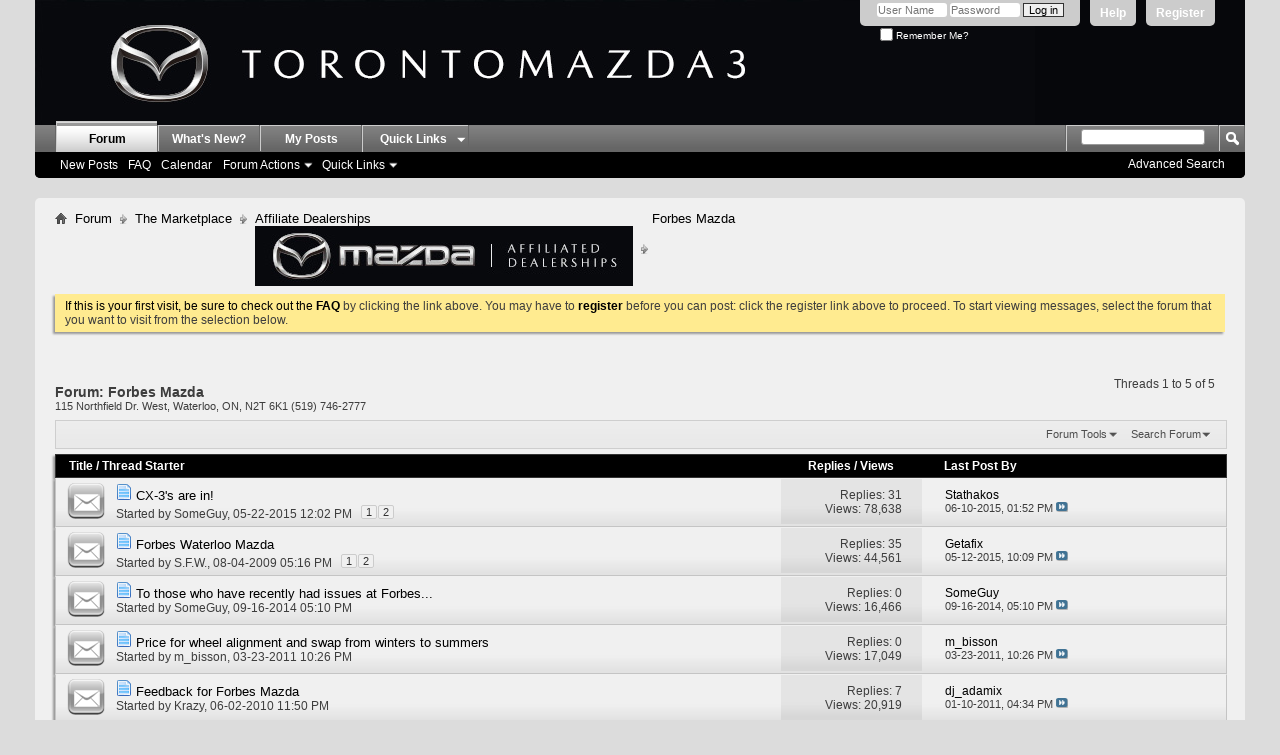

--- FILE ---
content_type: text/html; charset=ISO-8859-1
request_url: http://www.torontomazda3.ca/forum/forumdisplay.php?246-Forbes-Mazda&s=277201cf50e3b2c63c1ee769a8b0a430
body_size: 11179
content:
<!DOCTYPE html PUBLIC "-//W3C//DTD XHTML 1.0 Transitional//EN" "http://www.w3.org/TR/xhtml1/DTD/xhtml1-transitional.dtd">
<html xmlns="http://www.w3.org/1999/xhtml" dir="ltr" lang="en" id="vbulletin_html">
<head>
	<!-- Forum Runner Begin -->
<script type="text/javascript" src="https://www.torontomazda3.ca/forum/forumrunner/detect.js"></script>
<!-- Forum Runner End --><meta http-equiv="Content-Type" content="text/html; charset=ISO-8859-1" />
<meta id="e_vb_meta_bburl" name="vb_meta_bburl" content="https://www.torontomazda3.ca/forum" />
<base href="https://www.torontomazda3.ca/forum/" /><!--[if IE]></base><![endif]-->
<meta name="generator" content="vBulletin" />

	<link rel="Shortcut Icon" href="favicon.gif" type="image/x-icon" />


		<meta name="keywords" content="Forbes Mazda, torontomazda3 toronto mazda3 mazdaspeed mazdaspeed3 protege mazda3forum forum" />
		<meta name="description" content="115 Northfield Dr. West,
Waterloo, ON, N2T 6K1
(519) 746-2777" />





	
		<script type="text/javascript" src="http://ajax.googleapis.com/ajax/libs/yui/2.9.0/build/yuiloader-dom-event/yuiloader-dom-event.js"></script>
	

<script type="text/javascript">
<!--
	if (typeof YAHOO === 'undefined') // Load ALL YUI Local
	{
		document.write('<script type="text/javascript" src="clientscript/yui/yuiloader-dom-event/yuiloader-dom-event.js?v=420"><\/script>');
		document.write('<script type="text/javascript" src="clientscript/yui/connection/connection-min.js?v=420"><\/script>');
		var yuipath = 'clientscript/yui';
		var yuicombopath = '';
		var remoteyui = false;
	}
	else	// Load Rest of YUI remotely (where possible)
	{
		var yuipath = 'http://ajax.googleapis.com/ajax/libs/yui/2.9.0/build';
		var yuicombopath = '';
		var remoteyui = true;
		if (!yuicombopath)
		{
			document.write('<script type="text/javascript" src="http://ajax.googleapis.com/ajax/libs/yui/2.9.0/build/connection/connection-min.js"><\/script>');
		}
	}
	var SESSIONURL = "s=c7d81521689d60a6551be112ba589a6e&";
	var SECURITYTOKEN = "guest";
	var IMGDIR_MISC = "tm3_carbon/misc";
	var IMGDIR_BUTTON = "tm3_carbon/buttons";
	var vb_disable_ajax = parseInt("0", 10);
	var SIMPLEVERSION = "";
	var BBURL = "https://www.torontomazda3.ca/forum";
	var LOGGEDIN = 0 > 0 ? true : false;
	var THIS_SCRIPT = "forumdisplay";
	var RELPATH = "forumdisplay.php?246-Forbes-Mazda";
	var PATHS = {
		forum : "",
		cms   : "",
		blog  : ""
	};
	var AJAXBASEURL = "http://www.torontomazda3.ca/forum/";
// -->
</script>
<script type="text/javascript" src="https://www.torontomazda3.ca/forum/clientscript/vbulletin-core.js?v=420"></script>





	<link rel="stylesheet" type="text/css" href="css.php?styleid=18&amp;langid=1&amp;d=1718413815&amp;td=ltr&amp;sheet=bbcode.css,editor.css,popupmenu.css,reset-fonts.css,vbulletin.css,vbulletin-chrome.css,vbulletin-formcontrols.css," />

	<!--[if lt IE 8]>
	<link rel="stylesheet" type="text/css" href="css.php?styleid=18&amp;langid=1&amp;d=1718413815&amp;td=ltr&amp;sheet=popupmenu-ie.css,vbulletin-ie.css,vbulletin-chrome-ie.css,vbulletin-formcontrols-ie.css,editor-ie.css" />
	<![endif]-->

        <link href="https://groups.tapatalk-cdn.com/static/manifest/manifest.json" rel="manifest">
        
        <meta name="apple-itunes-app" content="app-id=307880732, affiliate-data=at=10lR7C, app-argument=tapatalk://www.torontomazda3.ca/forum?location=forum&page=1&perpage=25&fid=246" />
        
	<title>Forbes Mazda</title>
	
	<script type="text/javascript" src="clientscript/vbulletin_read_marker.js?v=420"></script>
	
	
		<link rel="stylesheet" type="text/css" href="css.php?styleid=18&amp;langid=1&amp;d=1718413815&amp;td=ltr&amp;sheet=toolsmenu.css,forumbits.css,forumdisplay.css,threadlist.css,options.css" />
	

	<!--[if lt IE 8]>
	<script type="text/javascript" src="clientscript/vbulletin-threadlist-ie.js?v=420"></script>
		<link rel="stylesheet" type="text/css" href="css.php?styleid=18&amp;langid=1&amp;d=1718413815&amp;td=ltr&amp;sheet=toolsmenu-ie.css,forumbits-ie.css,forumdisplay-ie.css,threadlist-ie.css,options-ie.css" />
	<![endif]-->
	<link rel="stylesheet" type="text/css" href="css.php?styleid=18&amp;langid=1&amp;d=1718413815&amp;td=ltr&amp;sheet=additional.css" />

</head>

<script type="text/javascript">
  var _gaq = _gaq || [];
  _gaq.push(['_setAccount', 'UA-4352808-1']);
  _gaq.push(['_trackPageview']);

  (function() {
    var ga = document.createElement('script'); ga.type = 'text/javascript'; ga.async = true;
    ga.src = ('https:' == document.location.protocol ? 'https://ssl' : 'http://www') + '.google-analytics.com/ga.js';
    (document.getElementsByTagName('head')[0] || document.getElementsByTagName('body')[0]).appendChild(ga);
  })();
</script>
<body>

<div class="above_body"> <!-- closing tag is in template navbar -->
<div id="header" class="floatcontainer doc_header">
	<div><a name="top" href="forum.php?s=c7d81521689d60a6551be112ba589a6e" class="logo-image"><img src="TM3Banner2.jpg" alt="TorontoMazda3 - Powered by vBulletin" /></a></div>
	<div id="toplinks" class="toplinks">
		
			<ul class="nouser">
			
				<li><a href="register.php?s=c7d81521689d60a6551be112ba589a6e" rel="nofollow">Register</a></li>
			
				<li><a rel="help" href="faq.php?s=c7d81521689d60a6551be112ba589a6e">Help</a></li>
				<li>
			<script type="text/javascript" src="clientscript/vbulletin_md5.js?v=420"></script>
			<form id="navbar_loginform" action="login.php?s=c7d81521689d60a6551be112ba589a6e&amp;do=login" method="post" onsubmit="md5hash(vb_login_password, vb_login_md5password, vb_login_md5password_utf, 0)">
				<fieldset id="logindetails" class="logindetails">
					<div>
						<div>
					<input type="text" class="textbox default-value" name="vb_login_username" id="navbar_username" size="10" accesskey="u" tabindex="101" value="User Name" />
					<input type="password" class="textbox" tabindex="102" name="vb_login_password" id="navbar_password" size="10" />
					<input type="text" class="textbox default-value" tabindex="102" name="vb_login_password_hint" id="navbar_password_hint" size="10" value="Password" style="display:none;" />
					<input type="submit" class="loginbutton" tabindex="104" value="Log in" title="Enter your username and password in the boxes provided to login, or click the 'register' button to create a profile for yourself." accesskey="s" />
						</div>
					</div>
				</fieldset>
				<div id="remember" class="remember">
					<label for="cb_cookieuser_navbar"><input type="checkbox" name="cookieuser" value="1" id="cb_cookieuser_navbar" class="cb_cookieuser_navbar" accesskey="c" tabindex="103" /> Remember Me?</label>
				</div>

				<input type="hidden" name="s" value="c7d81521689d60a6551be112ba589a6e" />
				<input type="hidden" name="securitytoken" value="guest" />
				<input type="hidden" name="do" value="login" />
				<input type="hidden" name="vb_login_md5password" />
				<input type="hidden" name="vb_login_md5password_utf" />
			</form>
			<script type="text/javascript">
			YAHOO.util.Dom.setStyle('navbar_password_hint', "display", "inline");
			YAHOO.util.Dom.setStyle('navbar_password', "display", "none");
			vB_XHTML_Ready.subscribe(function()
			{
			//
				YAHOO.util.Event.on('navbar_username', "focus", navbar_username_focus);
				YAHOO.util.Event.on('navbar_username', "blur", navbar_username_blur);
				YAHOO.util.Event.on('navbar_password_hint', "focus", navbar_password_hint);
				YAHOO.util.Event.on('navbar_password', "blur", navbar_password);
			});
			
			function navbar_username_focus(e)
			{
			//
				var textbox = YAHOO.util.Event.getTarget(e);
				if (textbox.value == 'User Name')
				{
				//
					textbox.value='';
					textbox.style.color='#000000';
				}
			}

			function navbar_username_blur(e)
			{
			//
				var textbox = YAHOO.util.Event.getTarget(e);
				if (textbox.value == '')
				{
				//
					textbox.value='User Name';
					textbox.style.color='#777777';
				}
			}
			
			function navbar_password_hint(e)
			{
			//
				var textbox = YAHOO.util.Event.getTarget(e);
				
				YAHOO.util.Dom.setStyle('navbar_password_hint', "display", "none");
				YAHOO.util.Dom.setStyle('navbar_password', "display", "inline");
				YAHOO.util.Dom.get('navbar_password').focus();
			}

			function navbar_password(e)
			{
			//
				var textbox = YAHOO.util.Event.getTarget(e);
				
				if (textbox.value == '')
				{
					YAHOO.util.Dom.setStyle('navbar_password_hint', "display", "inline");
					YAHOO.util.Dom.setStyle('navbar_password', "display", "none");
				}
			}
			</script>
				</li>
				
			</ul>
		
	</div>
	<div class="ad_global_header">
		 
		 
	</div>
	<hr />
</div>

<div id="navbar" class="navbar">
	<ul id="navtabs" class="navtabs floatcontainer">
		
		
	<li class="selected" id="vbtab_forum">
		<a class="navtab" href="forum.php?s=c7d81521689d60a6551be112ba589a6e">Forum</a>
		
			<ul class="floatcontainer">
				
					
						
							<li id="vbflink_newposts"><a href="search.php?s=c7d81521689d60a6551be112ba589a6e&amp;do=getnew&contenttype=vBForum_Post">New Posts</a></li>
						
					
				
					
						
							<li id="vbflink_faq"><a href="faq.php?s=c7d81521689d60a6551be112ba589a6e">FAQ</a></li>
						
					
				
					
						
							<li id="vbflink_calendar"><a href="calendar.php?s=c7d81521689d60a6551be112ba589a6e">Calendar</a></li>
						
					
				
					
						<li class="popupmenu" id="vbmenu_actions">
							<a href="javascript://" class="popupctrl">Forum Actions</a>
							<ul class="popupbody popuphover">
								
									<li id="vbalink_mfr"><a href="forumdisplay.php?s=c7d81521689d60a6551be112ba589a6e&amp;do=markread&markreadhash=guest">Mark Forums Read</a></li>
								
								
							</ul>
						</li>
					
				
					
						<li class="popupmenu" id="vbmenu_qlinks">
							<a href="javascript://" class="popupctrl">Quick Links</a>
							<ul class="popupbody popuphover">
								
									<li id="vbqlink_posts"><a href="search.php?s=c7d81521689d60a6551be112ba589a6e&amp;do=getdaily&contenttype=vBForum_Post">Today's Posts</a></li>
								
									<li id="vbqlink_leaders"><a href="showgroups.php?s=c7d81521689d60a6551be112ba589a6e">View Site Leaders</a></li>
								
								
							</ul>
						</li>
					
				
				
			</ul>
		
	</li>

	<li id="vbtab_whatsnew">
		<a class="navtab" href="search.php?do=getnew&amp;contenttype=vBForum_Post">What's New?</a>
		
	</li>

	<li id="tab_mju2_975">
		<a class="navtab" href="search.php?s=c7d81521689d60a6551be112ba589a6e&amp;do=finduser&amp;userid=0&amp;contenttype=vB Forum_Post&amp;showposts=1">My Posts</a>
		
	</li>

		<li class="popupmenu"><a href="javascript://" class="popupctrl navtab" style="background:transparent url(tm3_carbon/misc/arrow.png) no-repeat right center; padding-right: 15px">Quick Links</a><ul class="popupbody popuphover"></ul></li>
	</ul>
	
		<div id="globalsearch" class="globalsearch">
			<form action="search.php?s=c7d81521689d60a6551be112ba589a6e&amp;do=process" method="post" id="navbar_search" class="navbar_search">
				
				<input type="hidden" name="securitytoken" value="guest" />
				<input type="hidden" name="do" value="process" />
				<span class="textboxcontainer"><span><input type="text" value="" name="query" class="textbox" tabindex="99"/></span></span>
				<span class="buttoncontainer"><span><input type="image" class="searchbutton" src="tm3_carbon/buttons/search.png" name="submit" onclick="document.getElementById('navbar_search').submit;" tabindex="100"/></span></span>
			</form>
			<ul class="navbar_advanced_search">
				<li><a href="search.php?s=c7d81521689d60a6551be112ba589a6e" accesskey="4">Advanced Search</a></li>
				
			</ul>
		</div>
	
</div>
</div><!-- closing div for above_body --><div style="height: 10px;"> </div>

<div class="body_wrapper">
<div id="breadcrumb" class="breadcrumb">
	<ul class="floatcontainer">
		<li class="navbithome"><a href="index.php?s=c7d81521689d60a6551be112ba589a6e" accesskey="1"><img src="tm3_carbon/misc/navbit-home.png" alt="Home" /></a></li>
		
	<li class="navbit"><a href="forum.php?s=c7d81521689d60a6551be112ba589a6e">Forum</a></li>

	<li class="navbit"><a href="forumdisplay.php?51-The-Marketplace&amp;s=c7d81521689d60a6551be112ba589a6e">The Marketplace</a></li>

	<li class="navbit"><a href="forumdisplay.php?204-Affiliate-Dealerships&amp;s=c7d81521689d60a6551be112ba589a6e">Affiliate Dealerships<br/><img src="http://www.torontomazda3.ca/forum/images/aff.jpg" border="0"</a></li>

		
	<li class="navbit lastnavbit"><span>Forbes Mazda</span></li>

	</ul>
	<hr />
</div>

 



	<form action="profile.php?do=dismissnotice" method="post" id="notices" class="notices">
		<input type="hidden" name="do" value="dismissnotice" />
		<input type="hidden" name="s" value="s=c7d81521689d60a6551be112ba589a6e&amp;" />
		<input type="hidden" name="securitytoken" value="guest" />
		<input type="hidden" id="dismiss_notice_hidden" name="dismiss_noticeid" value="" />
		<input type="hidden" name="url" value="" />
		<ol>
			<li class="restore" id="navbar_notice_1">
	
	If this is your first visit, be sure to
		check out the <a href="faq.php?s=c7d81521689d60a6551be112ba589a6e&amp;" target="_blank"><b>FAQ</b></a> by clicking the
		link above. You may have to <a href="register.php?s=c7d81521689d60a6551be112ba589a6e&amp;" target="_blank"><b>register</b></a>
		before you can post: click the register link above to proceed. To start viewing messages,
		select the forum that you want to visit from the selection below.
</li>
		</ol>
	</form>





<div id="above_threadlist" class="above_threadlist">

	
	<div class="threadpagenav">
		
		<div id="threadpagestats" class="threadpagestats">Threads 1 to 5 of 5</div>
	</div>
	
</div>
<div id="pagetitle" class="pagetitle">
	<h1>Forum: <span class="forumtitle">Forbes Mazda</span></h1>
	<p class="description">115 Northfield Dr. West,
Waterloo, ON, N2T 6K1
(519) 746-2777</p>
</div>

	
	<div id="above_threadlist_controls" class="above_threadlist_controls toolsmenu">
		<div>
		<ul class="popupgroup forumdisplaypopups" id="forumdisplaypopups">
			<li class="popupmenu nohovermenu" id="forumtools">
				<h6><a href="javascript://" class="popupctrl" rel="nofollow">Forum Tools</a></h6>
				<ul class="popupbody popuphover">
					
						<li>
							<a href="forumdisplay.php?s=c7d81521689d60a6551be112ba589a6e&amp;do=markread&amp;f=246&amp;markreadhash=guest" rel="nofollow" onclick="return mark_forum_and_threads_read(246);">
								Mark This Forum Read
							</a>
						</li>
						
					<li><a href="forumdisplay.php?204-Affiliate-Dealerships&amp;s=c7d81521689d60a6551be112ba589a6e" rel="nofollow">View Parent Forum</a></li>
				</ul>
			</li>
                        
			<li class="popupmenu nohovermenu forumsearch menusearch" id="forumsearch">
				<h6><a href="javascript://" class="popupctrl">Search Forum</a></h6>
				<form action="search.php?do=process" method="get">
				<ul class="popupbody popuphover">
					<li>
						<input type="text" class="searchbox" name="q" value="Search..." />
						<input type="submit" class="button" value="Search" />
					</li>
					<li class="formsubmit" id="popupsearch">
						<div class="submitoptions">
							<label><input type="radio" name="showposts" value="0" checked="checked" /> Show Threads</label>
							<label><input type="radio" name="showposts" value="1" /> Show Posts</label>
						</div>
						<div class="advancedsearchlink"><a href="search.php?s=c7d81521689d60a6551be112ba589a6e&amp;search_type=1&amp;contenttype=vBForum_Post&amp;forumchoice[]=246" rel="nofollow">Advanced Search</a></div>

					</li>
				</ul>
				<input type="hidden" name="s" value="c7d81521689d60a6551be112ba589a6e" />
				<input type="hidden" name="securitytoken" value="guest" />
				<input type="hidden" name="do" value="process" />
				<input type="hidden" name="contenttype" value="vBForum_Post" />
				<input type="hidden" name="forumchoice[]" value="246" />
				<input type="hidden" name="childforums" value="1" />
				<input type="hidden" name="exactname" value="1" />
				</form>
			</li>
			



		</ul>
			
		</div>
	</div>
	






<div id="threadlist" class="threadlist">
	<form id="thread_inlinemod_form" action="inlinemod.php?forumid=246" method="post">
		<h2 class="hidden">Threads in This Forum</h2>

		<div>
			<div class="threadlisthead table">
				<div>
				<span class="threadinfo">
					<span class="threadtitle">
						<a href="forumdisplay.php?246-Forbes-Mazda&amp;s=c7d81521689d60a6551be112ba589a6e&amp;sort=title&amp;order=asc" rel="nofollow">Title</a> /
						<a href="forumdisplay.php?246-Forbes-Mazda&amp;s=c7d81521689d60a6551be112ba589a6e&amp;sort=postusername&amp;order=asc" rel="nofollow">Thread Starter</a>
					</span>
				</span>
				

					<span class="threadstats td"><a href="forumdisplay.php?246-Forbes-Mazda&amp;s=c7d81521689d60a6551be112ba589a6e&amp;sort=replycount&amp;order=desc" rel="nofollow">Replies</a> / <a href="forumdisplay.php?246-Forbes-Mazda&amp;s=c7d81521689d60a6551be112ba589a6e&amp;sort=views&amp;order=desc" rel="nofollow">Views</a></span>
					<span class="threadlastpost td"><a href="forumdisplay.php?246-Forbes-Mazda&amp;s=c7d81521689d60a6551be112ba589a6e&amp;sort=lastpost&amp;order=asc" rel="nofollow">Last Post By<img class="sortarrow" src="tm3_carbon/buttons/sortarrow-asc.png" alt="Reverse Sort Order" border="0" /></a></span>
					
				
				</div>
			</div>

			
			
				<ol id="threads" class="threads">
					<li class="threadbit hot" id="thread_79852">
	<div class="rating0 nonsticky">
		<div class="threadinfo" title="Was up at forbes today and they had just gotten three new CX-3's in that morning. Red is an AWD GT 6AT, Blue is a FWD GS 6AT and White is a AWD GS...">
			<!--  status icon block -->
			<a class="threadstatus" rel="vB::AJAX" ></a>

			<!-- title / author block -->
			<div class="inner">
				<h3 class="threadtitle">
                    	

                    
                            <img src="images/icons/icon1.png" alt="" border="0" />
                    

					
                                        
 					
                	<a class="title" href="showthread.php?79852-CX-3-s-are-in!&amp;s=c7d81521689d60a6551be112ba589a6e" id="thread_title_79852">CX-3's are in!</a>
				</h3>

				<div class="threadmeta">				
					<div class="author">
												
						
							<span class="label">Started by&nbsp;<a href="member.php?8061-SomeGuy&amp;s=c7d81521689d60a6551be112ba589a6e" class="username understate" title="Started by SomeGuy on 05-22-2015 12:02 PM">SomeGuy</a>,&nbsp;05-22-2015&nbsp;12:02 PM</span>
						
						
						
							<dl class="pagination" id="pagination_threadbit_79852">
								<dt class="label">2 Pages <span class="separator">&bull;</span></dt>
								<dd>
									 <span><a href="showthread.php?79852-CX-3-s-are-in!&amp;s=c7d81521689d60a6551be112ba589a6e">1</a></span> <span><a href="showthread.php?79852-CX-3-s-are-in!/page2&amp;s=c7d81521689d60a6551be112ba589a6e">2</a></span>
									
								</dd>
							</dl>
						
						<!-- iconinfo -->
						<div class="threaddetails td">
							<div class="threaddetailicons">
								
								
								
								
								
								
							</div>
						</div>
					</div>
					
				</div>

			</div>
		</div>
		
		<!-- threadstats -->
		
		<ul class="threadstats td alt" title="">
			
				<li>Replies: <a href="misc.php?do=whoposted&amp;t=79852" onclick="who(79852); return false;" class="understate">31</a></li>
				<li>Views: 78,638</li>
			
			<li class="hidden">Rating0 / 5</li>
		</ul>
							
		<!-- lastpost -->
		<dl class="threadlastpost td">
		
			<dt class="lastpostby hidden">Last Post By</dt>
			<dd><div class="popupmenu memberaction">
	<a class="username offline popupctrl" href="member.php?21699-Stathakos&amp;s=c7d81521689d60a6551be112ba589a6e" title="Stathakos is offline"><strong>Stathakos</strong></a>
	<ul class="popupbody popuphover memberaction_body">
		<li class="left">
			<a href="member.php?21699-Stathakos&amp;s=c7d81521689d60a6551be112ba589a6e" class="siteicon_profile">
				View Profile
			</a>
		</li>
		
		<li class="right">
			<a href="search.php?s=c7d81521689d60a6551be112ba589a6e&amp;do=finduser&amp;userid=21699&amp;contenttype=vBForum_Post&amp;showposts=1" class="siteicon_forum" rel="nofollow">
				View Forum Posts
			</a>
		</li>
		
		
		<li class="left">
			<a href="private.php?s=c7d81521689d60a6551be112ba589a6e&amp;do=newpm&amp;u=21699" class="siteicon_message" rel="nofollow">
				Private Message
			</a>
		</li>
		
		
		
		
		
		
		

		

		
		
	</ul>
</div></dd>
			<dd>06-10-2015, <span class="time">01:52 PM</span>
			<a href="showthread.php?79852-CX-3-s-are-in!&amp;s=c7d81521689d60a6551be112ba589a6e&amp;p=1288313#post1288313" class="lastpostdate understate" title="Go to last post"><img src="tm3_carbon/buttons/lastpost-right.png" alt="Go to last post" /></a>
			</dd>
		
		</dl>

		
		
		
		
	</div>
</li><li class="threadbit hot" id="thread_35998">
	<div class="rating0 nonsticky">
		<div class="threadinfo" title="Dear Members, 
 
We the Administrative team at TorontoMazda3.ca are pleased to welcome Forbes Mazda as an official affiliate dealership.  
As part of...">
			<!--  status icon block -->
			<a class="threadstatus" rel="vB::AJAX" ></a>

			<!-- title / author block -->
			<div class="inner">
				<h3 class="threadtitle">
                    	

                    
                            <img src="images/icons/icon1.png" alt="" border="0" />
                    

					
                                        
 					
                	<a class="title" href="showthread.php?35998-Forbes-Waterloo-Mazda&amp;s=c7d81521689d60a6551be112ba589a6e" id="thread_title_35998">Forbes Waterloo Mazda</a>
				</h3>

				<div class="threadmeta">				
					<div class="author">
												
						
							<span class="label">Started by&nbsp;<a href="member.php?2131-S-F-W&amp;s=c7d81521689d60a6551be112ba589a6e" class="username understate" title="Started by S.F.W. on 08-04-2009 05:16 PM">S.F.W.</a>,&nbsp;08-04-2009&nbsp;05:16 PM</span>
						
						
						
							<dl class="pagination" id="pagination_threadbit_35998">
								<dt class="label">2 Pages <span class="separator">&bull;</span></dt>
								<dd>
									 <span><a href="showthread.php?35998-Forbes-Waterloo-Mazda&amp;s=c7d81521689d60a6551be112ba589a6e">1</a></span> <span><a href="showthread.php?35998-Forbes-Waterloo-Mazda/page2&amp;s=c7d81521689d60a6551be112ba589a6e">2</a></span>
									
								</dd>
							</dl>
						
						<!-- iconinfo -->
						<div class="threaddetails td">
							<div class="threaddetailicons">
								
								
								
								
								
								
							</div>
						</div>
					</div>
					
				</div>

			</div>
		</div>
		
		<!-- threadstats -->
		
		<ul class="threadstats td alt" title="">
			
				<li>Replies: <a href="misc.php?do=whoposted&amp;t=35998" onclick="who(35998); return false;" class="understate">35</a></li>
				<li>Views: 44,561</li>
			
			<li class="hidden">Rating0 / 5</li>
		</ul>
							
		<!-- lastpost -->
		<dl class="threadlastpost td">
		
			<dt class="lastpostby hidden">Last Post By</dt>
			<dd><div class="popupmenu memberaction">
	<a class="username offline popupctrl" href="member.php?24292-Getafix&amp;s=c7d81521689d60a6551be112ba589a6e" title="Getafix is offline"><strong>Getafix</strong></a>
	<ul class="popupbody popuphover memberaction_body">
		<li class="left">
			<a href="member.php?24292-Getafix&amp;s=c7d81521689d60a6551be112ba589a6e" class="siteicon_profile">
				View Profile
			</a>
		</li>
		
		<li class="right">
			<a href="search.php?s=c7d81521689d60a6551be112ba589a6e&amp;do=finduser&amp;userid=24292&amp;contenttype=vBForum_Post&amp;showposts=1" class="siteicon_forum" rel="nofollow">
				View Forum Posts
			</a>
		</li>
		
		
		<li class="left">
			<a href="private.php?s=c7d81521689d60a6551be112ba589a6e&amp;do=newpm&amp;u=24292" class="siteicon_message" rel="nofollow">
				Private Message
			</a>
		</li>
		
		
		
		
		
		<li class="left">
			<a href="http://www.soundcloud.com/getafixmusic" class="siteicon_homepage">
				Visit Homepage
			</a>
		</li>
		
		
		

		

		
		
	</ul>
</div></dd>
			<dd>05-12-2015, <span class="time">10:09 PM</span>
			<a href="showthread.php?35998-Forbes-Waterloo-Mazda&amp;s=c7d81521689d60a6551be112ba589a6e&amp;p=1281269#post1281269" class="lastpostdate understate" title="Go to last post"><img src="tm3_carbon/buttons/lastpost-right.png" alt="Go to last post" /></a>
			</dd>
		
		</dl>

		
		
		
		
	</div>
</li><li class="threadbit hot" id="thread_77489">
	<div class="rating0 nonsticky">
		<div class="threadinfo" title="Seems like they're finally pulling their shit together with the new staff settling in...last couple times up there they've been good about...">
			<!--  status icon block -->
			<a class="threadstatus" rel="vB::AJAX" ></a>

			<!-- title / author block -->
			<div class="inner">
				<h3 class="threadtitle">
                    	

                    
                            <img src="images/icons/icon1.png" alt="" border="0" />
                    

					
                                        
 					
                	<a class="title" href="showthread.php?77489-To-those-who-have-recently-had-issues-at-Forbes&amp;s=c7d81521689d60a6551be112ba589a6e" id="thread_title_77489">To those who have recently had issues at Forbes...</a>
				</h3>

				<div class="threadmeta">				
					<div class="author">
												
						
							<span class="label">Started by&nbsp;<a href="member.php?8061-SomeGuy&amp;s=c7d81521689d60a6551be112ba589a6e" class="username understate" title="Started by SomeGuy on 09-16-2014 05:10 PM">SomeGuy</a>,&nbsp;09-16-2014&nbsp;05:10 PM</span>
						
						
						
						<!-- iconinfo -->
						<div class="threaddetails td">
							<div class="threaddetailicons">
								
								
								
								
								
								
							</div>
						</div>
					</div>
					
				</div>

			</div>
		</div>
		
		<!-- threadstats -->
		
		<ul class="threadstats td alt" title="">
			
				<li>Replies: <a href="misc.php?do=whoposted&amp;t=77489" onclick="who(77489); return false;" class="understate">0</a></li>
				<li>Views: 16,466</li>
			
			<li class="hidden">Rating0 / 5</li>
		</ul>
							
		<!-- lastpost -->
		<dl class="threadlastpost td">
		
			<dt class="lastpostby hidden">Last Post By</dt>
			<dd><div class="popupmenu memberaction">
	<a class="username offline popupctrl" href="member.php?8061-SomeGuy&amp;s=c7d81521689d60a6551be112ba589a6e" title="SomeGuy is offline"><strong>SomeGuy</strong></a>
	<ul class="popupbody popuphover memberaction_body">
		<li class="left">
			<a href="member.php?8061-SomeGuy&amp;s=c7d81521689d60a6551be112ba589a6e" class="siteicon_profile">
				View Profile
			</a>
		</li>
		
		<li class="right">
			<a href="search.php?s=c7d81521689d60a6551be112ba589a6e&amp;do=finduser&amp;userid=8061&amp;contenttype=vBForum_Post&amp;showposts=1" class="siteicon_forum" rel="nofollow">
				View Forum Posts
			</a>
		</li>
		
		
		<li class="left">
			<a href="private.php?s=c7d81521689d60a6551be112ba589a6e&amp;do=newpm&amp;u=8061" class="siteicon_message" rel="nofollow">
				Private Message
			</a>
		</li>
		
		
		
		
		
		
		

		

		
		
	</ul>
</div></dd>
			<dd>09-16-2014, <span class="time">05:10 PM</span>
			<a href="showthread.php?77489-To-those-who-have-recently-had-issues-at-Forbes&amp;s=c7d81521689d60a6551be112ba589a6e&amp;p=1230795#post1230795" class="lastpostdate understate" title="Go to last post"><img src="tm3_carbon/buttons/lastpost-right.png" alt="Go to last post" /></a>
			</dd>
		
		</dl>

		
		
		
		
	</div>
</li><li class="threadbit hot" id="thread_52189">
	<div class="rating0 nonsticky">
		<div class="threadinfo" title="Hey, 
 
I'm switching from winters to summers (separate rims/tires) and want to know how much that would cost + a wheel alignment with the summer...">
			<!--  status icon block -->
			<a class="threadstatus" rel="vB::AJAX" ></a>

			<!-- title / author block -->
			<div class="inner">
				<h3 class="threadtitle">
                    	

                    
                            <img src="images/icons/icon1.png" alt="" border="0" />
                    

					
                                        
 					
                	<a class="title" href="showthread.php?52189-Price-for-wheel-alignment-and-swap-from-winters-to-summers&amp;s=c7d81521689d60a6551be112ba589a6e" id="thread_title_52189">Price for wheel alignment and swap from winters to summers</a>
				</h3>

				<div class="threadmeta">				
					<div class="author">
												
						
							<span class="label">Started by&nbsp;<a href="member.php?10483-m_bisson&amp;s=c7d81521689d60a6551be112ba589a6e" class="username understate" title="Started by m_bisson on 03-23-2011 10:26 PM">m_bisson</a>,&nbsp;03-23-2011&nbsp;10:26 PM</span>
						
						
						
						<!-- iconinfo -->
						<div class="threaddetails td">
							<div class="threaddetailicons">
								
								
								
								
								
								
							</div>
						</div>
					</div>
					
				</div>

			</div>
		</div>
		
		<!-- threadstats -->
		
		<ul class="threadstats td alt" title="">
			
				<li>Replies: <a href="misc.php?do=whoposted&amp;t=52189" onclick="who(52189); return false;" class="understate">0</a></li>
				<li>Views: 17,049</li>
			
			<li class="hidden">Rating0 / 5</li>
		</ul>
							
		<!-- lastpost -->
		<dl class="threadlastpost td">
		
			<dt class="lastpostby hidden">Last Post By</dt>
			<dd><div class="popupmenu memberaction">
	<a class="username offline popupctrl" href="member.php?10483-m_bisson&amp;s=c7d81521689d60a6551be112ba589a6e" title="m_bisson is offline"><strong>m_bisson</strong></a>
	<ul class="popupbody popuphover memberaction_body">
		<li class="left">
			<a href="member.php?10483-m_bisson&amp;s=c7d81521689d60a6551be112ba589a6e" class="siteicon_profile">
				View Profile
			</a>
		</li>
		
		<li class="right">
			<a href="search.php?s=c7d81521689d60a6551be112ba589a6e&amp;do=finduser&amp;userid=10483&amp;contenttype=vBForum_Post&amp;showposts=1" class="siteicon_forum" rel="nofollow">
				View Forum Posts
			</a>
		</li>
		
		
		<li class="left">
			<a href="private.php?s=c7d81521689d60a6551be112ba589a6e&amp;do=newpm&amp;u=10483" class="siteicon_message" rel="nofollow">
				Private Message
			</a>
		</li>
		
		
		
		
		
		
		

		

		
		
	</ul>
</div></dd>
			<dd>03-23-2011, <span class="time">10:26 PM</span>
			<a href="showthread.php?52189-Price-for-wheel-alignment-and-swap-from-winters-to-summers&amp;s=c7d81521689d60a6551be112ba589a6e&amp;p=744055#post744055" class="lastpostdate understate" title="Go to last post"><img src="tm3_carbon/buttons/lastpost-right.png" alt="Go to last post" /></a>
			</dd>
		
		</dl>

		
		
		
		
	</div>
</li><li class="threadbit hot" id="thread_44796">
	<div class="rating0 nonsticky">
		<div class="threadinfo" title="I think it's overdue.  I've been to Forbes for couple things. 
 
1st - my right speed sensor was replaced under warranty (ABS light came on) 
2nd -...">
			<!--  status icon block -->
			<a class="threadstatus" rel="vB::AJAX" ></a>

			<!-- title / author block -->
			<div class="inner">
				<h3 class="threadtitle">
                    	

                    
                            <img src="images/icons/icon1.png" alt="" border="0" />
                    

					
                                        
 					
                	<a class="title" href="showthread.php?44796-Feedback-for-Forbes-Mazda&amp;s=c7d81521689d60a6551be112ba589a6e" id="thread_title_44796">Feedback for Forbes Mazda</a>
				</h3>

				<div class="threadmeta">				
					<div class="author">
												
						
							<span class="label">Started by&nbsp;<a href="member.php?8473-Krazy&amp;s=c7d81521689d60a6551be112ba589a6e" class="username understate" title="Started by Krazy on 06-02-2010 11:50 PM">Krazy</a>,&nbsp;06-02-2010&nbsp;11:50 PM</span>
						
						
						
						<!-- iconinfo -->
						<div class="threaddetails td">
							<div class="threaddetailicons">
								
								
								
								
								
								
							</div>
						</div>
					</div>
					
				</div>

			</div>
		</div>
		
		<!-- threadstats -->
		
		<ul class="threadstats td alt" title="">
			
				<li>Replies: <a href="misc.php?do=whoposted&amp;t=44796" onclick="who(44796); return false;" class="understate">7</a></li>
				<li>Views: 20,919</li>
			
			<li class="hidden">Rating0 / 5</li>
		</ul>
							
		<!-- lastpost -->
		<dl class="threadlastpost td">
		
			<dt class="lastpostby hidden">Last Post By</dt>
			<dd><div class="popupmenu memberaction">
	<a class="username offline popupctrl" href="member.php?12812-dj_adamix&amp;s=c7d81521689d60a6551be112ba589a6e" title="dj_adamix is offline"><strong>dj_adamix</strong></a>
	<ul class="popupbody popuphover memberaction_body">
		<li class="left">
			<a href="member.php?12812-dj_adamix&amp;s=c7d81521689d60a6551be112ba589a6e" class="siteicon_profile">
				View Profile
			</a>
		</li>
		
		<li class="right">
			<a href="search.php?s=c7d81521689d60a6551be112ba589a6e&amp;do=finduser&amp;userid=12812&amp;contenttype=vBForum_Post&amp;showposts=1" class="siteicon_forum" rel="nofollow">
				View Forum Posts
			</a>
		</li>
		
		
		<li class="left">
			<a href="private.php?s=c7d81521689d60a6551be112ba589a6e&amp;do=newpm&amp;u=12812" class="siteicon_message" rel="nofollow">
				Private Message
			</a>
		</li>
		
		
		
		
		
		
		

		

		
		
	</ul>
</div></dd>
			<dd>01-10-2011, <span class="time">04:34 PM</span>
			<a href="showthread.php?44796-Feedback-for-Forbes-Mazda&amp;s=c7d81521689d60a6551be112ba589a6e&amp;p=703652#post703652" class="lastpostdate understate" title="Go to last post"><img src="tm3_carbon/buttons/lastpost-right.png" alt="Go to last post" /></a>
			</dd>
		
		</dl>

		
		
		
		
	</div>
</li>
				</ol>
			
		</div>
		<hr />

		<div class="noinlinemod forumfoot">
		
		</div>

		<input type="hidden" name="url" value="" />
		<input type="hidden" name="s" value="c7d81521689d60a6551be112ba589a6e" />
		<input type="hidden" name="securitytoken" value="guest" />
		<input type="hidden" name="forumid" value="246" />
	</form>
</div>



<div id="below_threadlist" class="noinlinemod below_threadlist">
	
	<div class="threadpagenav">
		
		<div class="clear"></div>
<div class="navpopupmenu popupmenu nohovermenu" id="forumdisplay_navpopup">
	
		<span class="shade">Quick Navigation</span>
		<a href="forumdisplay.php?246-Forbes-Mazda&amp;s=c7d81521689d60a6551be112ba589a6e" class="popupctrl"><span class="ctrlcontainer">Forbes Mazda</span></a>
		<a href="forumdisplay.php?246-Forbes-Mazda#top" class="textcontrol" onclick="document.location.hash='top';return false;">Top</a>
	
	<ul class="navpopupbody popupbody popuphover">
		
		<li class="optionlabel">Site Areas</li>
		<li><a href="usercp.php?s=c7d81521689d60a6551be112ba589a6e">Settings</a></li>
		<li><a href="private.php?s=c7d81521689d60a6551be112ba589a6e">Private Messages</a></li>
		<li><a href="subscription.php?s=c7d81521689d60a6551be112ba589a6e">Subscriptions</a></li>
		<li><a href="online.php?s=c7d81521689d60a6551be112ba589a6e">Who's Online</a></li>
		<li><a href="search.php?s=c7d81521689d60a6551be112ba589a6e">Search Forums</a></li>
		<li><a href="forum.php?s=c7d81521689d60a6551be112ba589a6e">Forums Home</a></li>
		
			<li class="optionlabel">Forums</li>
			
		
			
				<li><a href="forumdisplay.php?48-General-Section&amp;s=c7d81521689d60a6551be112ba589a6e">General Section</a>
					<ol class="d1">
						
		
			
				<li><a href="forumdisplay.php?53-Mazda3-General-Discussion&amp;s=c7d81521689d60a6551be112ba589a6e">Mazda3 General Discussion</a></li>
			
		
			
				<li><a href="forumdisplay.php?188-MazdaSpeed-3-Forum&amp;s=c7d81521689d60a6551be112ba589a6e">MazdaSpeed 3 Forum</a>
					<ol class="d2">
						
		
			
				<li><a href="forumdisplay.php?189-MazdaSpeed3-DISI-Turbo&amp;s=c7d81521689d60a6551be112ba589a6e">MazdaSpeed3 DISI Turbo</a></li>
			
		
			
				<li><a href="forumdisplay.php?190-MazdaSpeed3-Brakes-and-Suspension&amp;s=c7d81521689d60a6551be112ba589a6e">MazdaSpeed3 Brakes and Suspension</a></li>
			
		
			
				<li><a href="forumdisplay.php?191-MazdaSpeed3-DISI-General-Powertrain&amp;s=c7d81521689d60a6551be112ba589a6e">MazdaSpeed3 DISI General Powertrain</a></li>
			
		
			
				<li><a href="forumdisplay.php?192-MazdaSpeed3-Stock-Issues&amp;s=c7d81521689d60a6551be112ba589a6e">MazdaSpeed3 Stock Issues</a></li>
			
		
			
				<li><a href="forumdisplay.php?193-MazdaSpeed3-Modifications&amp;s=c7d81521689d60a6551be112ba589a6e">MazdaSpeed3 Modifications</a></li>
			
		
			
				<li><a href="forumdisplay.php?239-MazdaSpeed3-Tuning&amp;s=c7d81521689d60a6551be112ba589a6e">MazdaSpeed3 Tuning</a></li>
			
		
			
					</ol>
				</li>
			
		
			
				<li><a href="forumdisplay.php?325-Mazda-Canada-Conversations-about-new-releases&amp;s=c7d81521689d60a6551be112ba589a6e">Mazda Canada - Conversations about new releases</a></li>
			
		
			
				<li><a href="forumdisplay.php?92-Frequently-Asked-Questions&amp;s=c7d81521689d60a6551be112ba589a6e">Frequently Asked Questions</a></li>
			
		
			
				<li><a href="forumdisplay.php?93-New-User-s-Lounge&amp;s=c7d81521689d60a6551be112ba589a6e">New User's Lounge</a></li>
			
		
			
				<li><a href="forumdisplay.php?54-Buying-a-Mazda3&amp;s=c7d81521689d60a6551be112ba589a6e">Buying a Mazda3</a></li>
			
		
			
				<li><a href="forumdisplay.php?94-Dealership-Experience&amp;s=c7d81521689d60a6551be112ba589a6e">Dealership Experience</a></li>
			
		
			
				<li><a href="forumdisplay.php?56-Shop-Service-Reviews&amp;s=c7d81521689d60a6551be112ba589a6e">Shop/Service Reviews</a></li>
			
		
			
				<li><a href="forumdisplay.php?55-Mazda3-Reviews&amp;s=c7d81521689d60a6551be112ba589a6e">Mazda3 Reviews</a></li>
			
		
			
					</ol>
				</li>
			
		
			
				<li><a href="forumdisplay.php?49-Technical-Section&amp;s=c7d81521689d60a6551be112ba589a6e">Technical Section</a>
					<ol class="d1">
						
		
			
				<li><a href="forumdisplay.php?96-Known-Issues-Technical-Service-Bulletins-(TSB-s)-amp-Recalls&amp;s=c7d81521689d60a6551be112ba589a6e">Known Issues, Technical Service Bulletins (TSB's), &amp; Recalls</a></li>
			
		
			
				<li><a href="forumdisplay.php?77-Problems-with-the-Mazda3&amp;s=c7d81521689d60a6551be112ba589a6e">Problems with the Mazda3</a></li>
			
		
			
				<li><a href="forumdisplay.php?57-Engine-amp-Drivetrain&amp;s=c7d81521689d60a6551be112ba589a6e">Engine &amp; Drivetrain</a></li>
			
		
			
				<li><a href="forumdisplay.php?61-Wheels-amp-Tires&amp;s=c7d81521689d60a6551be112ba589a6e">Wheels &amp; Tires</a></li>
			
		
			
				<li><a href="forumdisplay.php?60-Suspension-amp-Brakes&amp;s=c7d81521689d60a6551be112ba589a6e">Suspension &amp; Brakes</a></li>
			
		
			
				<li><a href="forumdisplay.php?62-Electrical&amp;s=c7d81521689d60a6551be112ba589a6e">Electrical</a></li>
			
		
			
				<li><a href="forumdisplay.php?63-Trim-amp-Interior&amp;s=c7d81521689d60a6551be112ba589a6e">Trim &amp; Interior</a></li>
			
		
			
				<li><a href="forumdisplay.php?68-Dyno&amp;s=c7d81521689d60a6551be112ba589a6e">Dyno</a></li>
			
		
			
				<li><a href="forumdisplay.php?213-Tracking-Handling&amp;s=c7d81521689d60a6551be112ba589a6e">Tracking/Handling</a></li>
			
		
			
					</ol>
				</li>
			
		
			
				<li><a href="forumdisplay.php?50-Modifications-Section&amp;s=c7d81521689d60a6551be112ba589a6e">Modifications Section</a>
					<ol class="d1">
						
		
			
				<li><a href="forumdisplay.php?97-Performance&amp;s=c7d81521689d60a6551be112ba589a6e">Performance</a></li>
			
		
			
				<li><a href="forumdisplay.php?98-Lighting-Electrical-amp-Security&amp;s=c7d81521689d60a6551be112ba589a6e">Lighting, Electrical &amp; Security</a></li>
			
		
			
				<li><a href="forumdisplay.php?99-Exterior-Styling-amp-Appearance&amp;s=c7d81521689d60a6551be112ba589a6e">Exterior Styling &amp; Appearance</a></li>
			
		
			
				<li><a href="forumdisplay.php?100-Interior-Styling-amp-Appearance&amp;s=c7d81521689d60a6551be112ba589a6e">Interior Styling &amp; Appearance</a></li>
			
		
			
				<li><a href="forumdisplay.php?101-I-C-E-(In-Car-Entertainment)&amp;s=c7d81521689d60a6551be112ba589a6e">I.C.E (In-Car Entertainment)</a></li>
			
		
			
				<li><a href="forumdisplay.php?69-Exterior-amp-Interior-Maintenance&amp;s=c7d81521689d60a6551be112ba589a6e">Exterior &amp; Interior Maintenance</a></li>
			
		
			
				<li><a href="forumdisplay.php?84-How-To-Guides-amp-Reference&amp;s=c7d81521689d60a6551be112ba589a6e">How-To Guides &amp; Reference</a></li>
			
		
			
					</ol>
				</li>
			
		
			
				<li><a href="forumdisplay.php?105-Toronto-Mazda3-Club-Section&amp;s=c7d81521689d60a6551be112ba589a6e">Toronto Mazda3 Club Section</a>
					<ol class="d1">
						
		
			
				<li><a href="forumdisplay.php?106-Mini-Meets&amp;s=c7d81521689d60a6551be112ba589a6e">Mini-Meets</a>
					<ol class="d2">
						
		
			
				<li><a href="forumdisplay.php?110-AA-Thursdays&amp;s=c7d81521689d60a6551be112ba589a6e">AA Thursdays</a></li>
			
		
			
				<li><a href="forumdisplay.php?107-MASIV-Mondays&amp;s=c7d81521689d60a6551be112ba589a6e">MASIV Mondays</a></li>
			
		
			
				<li><a href="forumdisplay.php?109-La-Paloma-Wednesdays&amp;s=c7d81521689d60a6551be112ba589a6e">La Paloma Wednesdays</a></li>
			
		
			
				<li><a href="forumdisplay.php?218-Far-East-Tuesdays&amp;s=c7d81521689d60a6551be112ba589a6e">Far East Tuesdays</a></li>
			
		
			
				<li><a href="forumdisplay.php?111-Oakville-Thursdays&amp;s=c7d81521689d60a6551be112ba589a6e">Oakville Thursdays</a></li>
			
		
			
				<li><a href="forumdisplay.php?112-Friendly-Fridays&amp;s=c7d81521689d60a6551be112ba589a6e">Friendly Fridays</a></li>
			
		
			
				<li><a href="forumdisplay.php?113-Sunday-Bowling&amp;s=c7d81521689d60a6551be112ba589a6e">Sunday Bowling</a></li>
			
		
			
					</ol>
				</li>
			
		
			
				<li><a href="forumdisplay.php?114-Official-Meets-amp-Events&amp;s=c7d81521689d60a6551be112ba589a6e">Official Meets &amp; Events</a>
					<ol class="d2">
						
		
			
				<li><a href="forumdisplay.php?185-TM3-TOP-Joint-Event&amp;s=c7d81521689d60a6551be112ba589a6e">TM3/TOP Joint Event</a></li>
			
		
			
					</ol>
				</li>
			
		
			
				<li><a href="forumdisplay.php?79-Other-Events&amp;s=c7d81521689d60a6551be112ba589a6e">Other Events</a>
					<ol class="d2">
						
		
			
				<li><a href="forumdisplay.php?322-Track-Events&amp;s=c7d81521689d60a6551be112ba589a6e">Track Events</a></li>
			
		
			
					</ol>
				</li>
			
		
			
				<li><a href="forumdisplay.php?103-TM3-Promotional-Items&amp;s=c7d81521689d60a6551be112ba589a6e">TM3 Promotional Items</a></li>
			
		
			
				<li><a href="forumdisplay.php?78-Toronto-Mazda3-Club&amp;s=c7d81521689d60a6551be112ba589a6e">Toronto Mazda3 Club</a>
					<ol class="d2">
						
		
			
				<li><a href="forumdisplay.php?200-TM3-Times&amp;s=c7d81521689d60a6551be112ba589a6e">TM3 Times</a></li>
			
		
			
				<li><a href="forumdisplay.php?198-Member-Spotlight-Section&amp;s=c7d81521689d60a6551be112ba589a6e">Member Spotlight Section</a></li>
			
		
			
					</ol>
				</li>
			
		
			
					</ol>
				</li>
			
		
			
				<li><a href="forumdisplay.php?51-The-Marketplace&amp;s=c7d81521689d60a6551be112ba589a6e">The Marketplace</a>
					<ol class="d1">
						
		
			
				<li><a href="forumdisplay.php?204-Affiliate-Dealerships&amp;s=c7d81521689d60a6551be112ba589a6e">Affiliate Dealerships</a>
					<ol class="d2">
						
		
			
				<li><a href="forumdisplay.php?316-401-Dixie-Mazda&amp;s=c7d81521689d60a6551be112ba589a6e">401 Dixie Mazda</a></li>
			
		
			
				<li><a href="forumdisplay.php?312-Achilles-Mazda&amp;s=c7d81521689d60a6551be112ba589a6e">Achilles Mazda</a></li>
			
		
			
				<li><a href="forumdisplay.php?270-Erin-Mills-Mazda&amp;s=c7d81521689d60a6551be112ba589a6e">Erin Mills Mazda</a></li>
			
		
			
				<li><a href="forumdisplay.php?246-Forbes-Mazda&amp;s=c7d81521689d60a6551be112ba589a6e">Forbes Mazda</a></li>
			
		
			
				<li><a href="forumdisplay.php?319-Mazda-of-Richmond-Hill&amp;s=c7d81521689d60a6551be112ba589a6e">Mazda of Richmond Hill</a></li>
			
		
			
				<li><a href="forumdisplay.php?221-Mazda-of-Toronto&amp;s=c7d81521689d60a6551be112ba589a6e">Mazda of Toronto</a></li>
			
		
			
				<li><a href="forumdisplay.php?284-Whitby-Mazda&amp;s=c7d81521689d60a6551be112ba589a6e">Whitby Mazda</a></li>
			
		
			
					</ol>
				</li>
			
		
			
					</ol>
				</li>
			
		
			
				<li><a href="forumdisplay.php?52-The-Lounge&amp;s=c7d81521689d60a6551be112ba589a6e">The Lounge</a>
					<ol class="d1">
						
		
			
				<li><a href="forumdisplay.php?73-General-Lounge&amp;s=c7d81521689d60a6551be112ba589a6e">General Lounge</a></li>
			
		
			
				<li><a href="forumdisplay.php?125-Multimedia&amp;s=c7d81521689d60a6551be112ba589a6e">Multimedia</a>
					<ol class="d2">
						
		
			
				<li><a href="forumdisplay.php?126-Member-Rides&amp;s=c7d81521689d60a6551be112ba589a6e">Member Rides</a></li>
			
		
			
				<li><a href="forumdisplay.php?80-Pictures-and-Videos&amp;s=c7d81521689d60a6551be112ba589a6e">Pictures and Videos</a></li>
			
		
			
					</ol>
				</li>
			
		
			
				<li><a href="forumdisplay.php?89-Reviews-and-Ratings&amp;s=c7d81521689d60a6551be112ba589a6e">Reviews and Ratings</a></li>
			
		
			
				<li><a href="forumdisplay.php?72-Other-Cars&amp;s=c7d81521689d60a6551be112ba589a6e">Other Cars</a></li>
			
		
			
				<li><a href="forumdisplay.php?250-Site-Server-issues-and-suggestions&amp;s=c7d81521689d60a6551be112ba589a6e">Site/Server issues and suggestions</a></li>
			
		
			
					</ol>
				</li>
			
		
			
				<li><a href="forumdisplay.php?131-Testing-Forum&amp;s=c7d81521689d60a6551be112ba589a6e">Testing Forum</a></li>
			
		
		
	</ul>
</div>
<div class="clear"></div>
	</div>
</div>

<div id="forum_info_options" class="forum_info block">
	

	 
	

	<div class="collapse">
		<a class="collapse" id="collapse_forum_options" href="forumdisplay.php?246-Forbes-Mazda#top"><img src="tm3_carbon/buttons/collapse_40b.png" alt="" /></a>
		<h4 class="forumoptiontitle blockhead">Thread Display Options</h4>
	</div>
	<div id="forum_options" class="forum_info_form_block">
		<form id="forum_display_options" action="forumdisplay.php" method="get" class="forum_info_form blockbody formcontrols floatcontainer">
			<input type="hidden" name="s" value="c7d81521689d60a6551be112ba589a6e" />
			<input type="hidden" name="f" value="246" />
			<input type="hidden" name="page" value="1" />
			<input type="hidden" name="pp" value="25" />
			<div>
				<div class="options_input_block">
					<label for="sel_daysprune">Show threads from the...</label>
					<select class="primary" id="sel_daysprune" name="daysprune">
						<option value="1" >Last Day</option>
						<option value="2" >Last 2 Days</option>
						<option value="7" >Last Week</option>
						<option value="10" >Last 10 Days</option>
						<option value="14" >Last 2 Weeks</option>
						<option value="30" >Last Month</option>
						<option value="45" >Last 45 Days</option>
						<option value="60" >Last 2 Months</option>
						<option value="75" >Last 75 Days</option>
						<option value="100" >Last 100 Days</option>
						<option value="365" >Last Year</option>
						<option value="-1" selected="selected">Beginning</option>
					</select>
					<p class="description">Use this control to limit the display of threads to those newer than the specified time frame.</p>
				</div>
				<div class="options_input_block">
					<label for="sel_sort">Sort threads by:</label>
					<select class="primary" id="sel_sort" name="sort">
						<option value="title" >Thread Title</option>
						<option value="lastpost" selected="selected">Last Post Time</option>
						<option value="dateline" >Thread Start Time</option>
						<option value="replycount" >Number of Replies</option>
						<option value="views" >Number of Views</option>
						<option value="postusername" >Thread Starter</option>
						<option value="voteavg" >Thread Rating</option>
					</select>
					<p class="description">Allows you to choose the data by which the thread list will be sorted.</p>
				</div>
				
				<!-- Group of Radio Buttons -->
				<div class="options_input_block">
					<p class="label">Order threads in...</p>
					<ul class="checkradio group">
						<li><label for="radio_asc"><input type="radio" name="order" id="radio_asc" value="asc"  /> Ascending Order</label></li>
						<li><label for="radio_dsc"><input type="radio" name="order" id="radio_dsc" value="desc" checked="checked" /> Descending Order</label></li>
					</ul>
					<p class="description">Note: when sorting by date, 'descending order' will show the newest results first.</p>
				</div>
				
			</div>
			<div class="options_input_wrapper">
				<div class="options_input_block">
					<div class="group">
						<input type="submit" class="button" value="Show Threads" />
					</div>
				</div>
			</div>
		</form>
	</div>
	
	<div class="options_block_container">
	
		<div class="options_block">
		<div class="collapse options_correct">
			<a class="collapse" id="collapse_forum_icon_legend" href="forumdisplay.php?246-Forbes-Mazda#top"><img src="tm3_carbon/buttons/collapse_40b.png" alt="" /></a>
			<h4 class="blockhead">Icon Legend</h4>
		</div>
		<div id="forum_icon_legend" class="forum_info_block blockbody formcontrols options_correct">
			<dl id="icon_legends" class="forum_info_subblock icon_legends">
				<dt><img src="images_grey/statusicon/thread_new-16.png" alt="Contains unread posts" /></dt><dd>Contains unread posts</dd>
				<dt><img src="images_grey/statusicon/thread-16-right.png" alt="Contains no unread posts" /></dt><dd>Contains no unread posts</dd>
				
				<dt><img src="images_grey/statusicon/thread_hot_new-16.png" alt="More than 15 replies or 100 views" /></dt><dd>Hot thread with unread posts</dd>
				<dt><img src="images_grey/statusicon/thread_hot-16.png" alt="More than 15 replies or 100 views" /></dt><dd>Hot thread with no unread posts</dd>
				
				<dt><img src="images_grey/statusicon/thread_lock-16.png" alt="Closed Thread" /></dt><dd>Thread is closed</dd>
				<dt><img src="images_grey/statusicon/thread_dot-16-right.png" alt="Thread Contains a Message Written By You" /></dt><dd>You have posted in this thread</dd>
			</dl>
		</div>
	</div>
	<div class="options_block2">
		<div class="collapse options_correct">
			<a class="collapse" id="collapse_posting_rules" href="forumdisplay.php?246-Forbes-Mazda#top"><img src="tm3_carbon/buttons/collapse_40b.png" alt="" /></a>
			<h4 class="blockhead">Posting Permissions</h4>
		</div>
		<div id="posting_rules" class="forum_info_block blockbody formcontrols floatcontainer options_correct">
			
<div id="forumrules" class="info_subblock">

	<ul class="youcandoblock">
		<li>You <strong>may not</strong> post new threads</li>
		<li>You <strong>may not</strong> post replies</li>
		<li>You <strong>may not</strong> post attachments</li>
		<li>You <strong>may not</strong> edit your posts</li>
		<li>&nbsp;</li>
	</ul>
	<div class="bbcodeblock">
		<ul>
			<li><a href="misc.php?s=c7d81521689d60a6551be112ba589a6e&amp;do=bbcode" target="_blank">BB code</a> is <strong>On</strong></li>
			<li><a href="misc.php?s=c7d81521689d60a6551be112ba589a6e&amp;do=showsmilies" target="_blank">Smilies</a> are <strong>On</strong></li>
			<li><a href="misc.php?s=c7d81521689d60a6551be112ba589a6e&amp;do=bbcode#imgcode" target="_blank">[IMG]</a> code is <strong>On</strong></li>
			<li><a href="misc.php?s=c7d81521689d60a6551be112ba589a6e&amp;do=bbcode#videocode" target="_blank">[VIDEO]</a> code is <strong>On</strong></li>
			<li>HTML code is <strong>Off</strong></li>
		</ul>
	</div>
	<p class="rules_link"><a href="misc.php?s=c7d81521689d60a6551be112ba589a6e&amp;do=showrules" target="_blank">Forum Rules</a></p>

</div>

		</div>
	</div>
	
	</div>
</div>
<script type="text/javascript">
<!--
vbphrase['doubleclick_forum_markread'] = "Double-click this icon to mark this forum and its contents as read";
init_forum_readmarker_system();
//-->
</script>

<div style="clear: left">
   
  
</div>

<div id="footer" class="floatcontainer footer">

	<form action="forum.php" method="get" id="footer_select" class="footer_select">

		
		
		
	</form>

	<ul id="footer_links" class="footer_links">
		<li><a href="sendmessage.php?s=c7d81521689d60a6551be112ba589a6e" rel="nofollow" accesskey="9">Contact Us</a></li>
		<li><a href="https://www.torontomazda3.ca">TM3</a></li>
		
		
		<li><a href="archive/index.php?s=c7d81521689d60a6551be112ba589a6e">Archive</a></li>
		
		
		
		<li><a href="forumdisplay.php?246-Forbes-Mazda#top" onclick="document.location.hash='top'; return false;">Top</a></li>
	</ul>
	
	
	
	
	<script type="text/javascript">
	<!--
		// Main vBulletin Javascript Initialization
		vBulletin_init();
	//-->
	</script>
        
</div>
</div> <!-- closing div for body_wrapper -->

<div class="below_body">
<div id="footer_time" class="shade footer_time">All times are GMT -4. The time now is <span class="time">02:27 AM</span>.</div>

<div id="footer_copyright" class="shade footer_copyright">
	<!-- Do not remove this copyright notice -->
	Powered by <a href="https://www.vbulletin.com" id="vbulletinlink">vBulletin&reg;</a>  <br />Copyright &copy; 2026 vBulletin Solutions, Inc. All rights reserved. <br />&#72;&#97;&#99;&#107;&#115;&#32;&#112;&#111;&#114; <a href="http://&#119;&#119;&#119;&#46;&#118;&#98;&#115;&#111;&#112;&#111;&#114;&#116;&#101;&#46;&#99;&#111;&#109;&#47;" target="_blank">&#118;&#66;&#115;&#111;&#112;&#111;&#114;&#116;&#101;</a> - <a href="http://&#119;&#119;&#119;&#46;&#118;&#98;&#115;&#111;&#112;&#111;&#114;&#116;&#101;&#46;&#99;&#111;&#109;&#47;&#102;&#111;&#114;&#111;&#115;&#47;" target="_blank">&#118;&#66;&#117;&#108;&#108;&#101;&#116;&#105;&#110;&#32;&#101;&#110;&#32;&#69;&#115;&#112;&#97;&#241;&#111;&#108;</a>
	<!-- Do not remove this copyright notice -->	
</div>
<div id="footer_morecopyright" class="shade footer_morecopyright">
	<!-- Do not remove cronimage or your scheduled tasks will cease to function -->
	<img src="https://www.torontomazda3.ca/forum/cron.php?s=c7d81521689d60a6551be112ba589a6e&amp;rand=1769754468" alt="" width="1" height="1" border="0" />
	<!-- Do not remove cronimage or your scheduled tasks will cease to function -->
	User Alert System provided by 
		<a rel="nofollow" href="http://www.dragonbyte-tech.com/vbecommerce.php?productid=20&do=product&utm_source=torontomazda3.ca&utm_campaign=Footer%2BLinks&utm_medium=Advanced%2BUser%2BTagging&utm_content=Lite" target="_blank">Advanced User Tagging (Lite)</a> - 
		<a href="http://www.dragonbyte-tech.com/?utm_source=torontomazda3.ca&utm_campaign=Footer%2BLinks&utm_medium=Advanced%2BUser%2BTagging&utm_content=Lite" target="_blank">vBulletin Mods &amp; Addons</a> Copyright &copy; 2026 DragonByte Technologies Ltd.
	
</div>
 

</div>

</body>
</html>